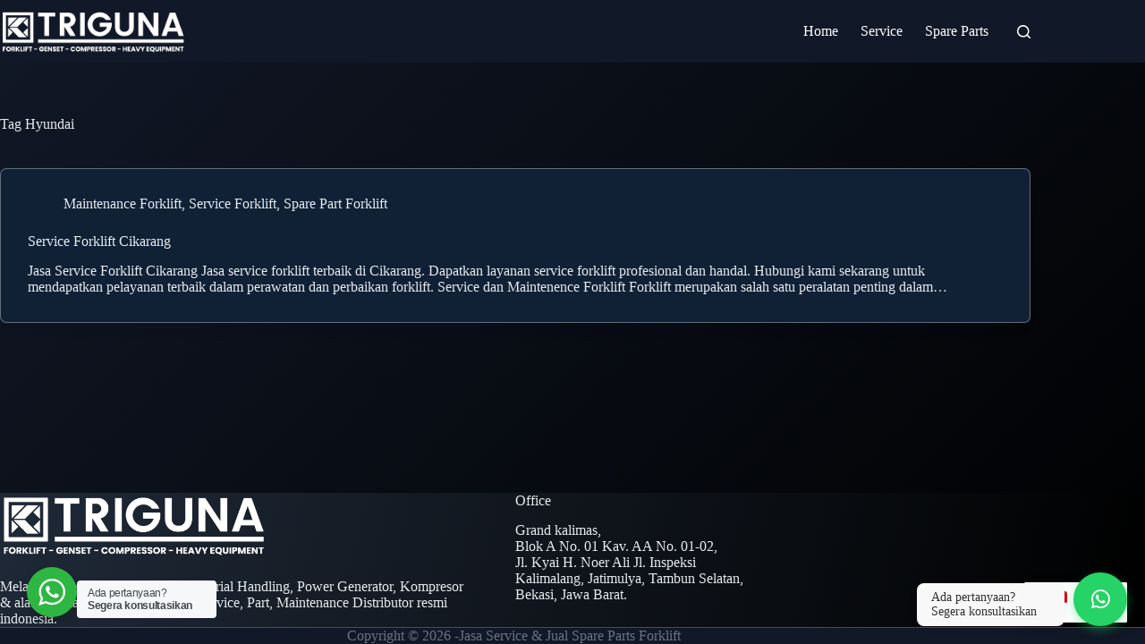

--- FILE ---
content_type: text/css
request_url: https://partserviceforklift.com/wp-content/plugins/wp-whatsapp-floating/assets/css/wa-floating.css?ver=1.5.1
body_size: 2417
content:
/* ================================
   WP WhatsApp Floating Button
   ================================ */

/* Container utama */
#wafb-floating-container {
  position: fixed;
  bottom: 20px;
  right: 20px;
  z-index: 999999;
}

/* Tombol utama */
.wafb-main-btn {
  width: 60px;
  height: 60px;
  display: flex;
  align-items: center;
  justify-content: center;
  color: #ffffff !important;
  background: #25d366 !important;
  border: none;
  border-radius: 50% !important;
  box-shadow: 0 4px 12px rgba(37, 211, 102, 0.4) !important;
  cursor: pointer;
  font-size: 24px;
  outline: none;
  transition: all 0.3s ease;
}

.wafb-main-btn:hover {
  transform: scale(1.1);
  box-shadow: 0 6px 16px rgba(37, 211, 102, 0.6);
}

.wafb-main-btn.square {
  border-radius: 8px;
}

.wafb-main-btn.pill {
  border-radius: 30px;
}

body.wafb-dark-mode .wafb-main-btn {
  background: #2d2d2d !important;
  box-shadow: 0 4px 12px rgba(0, 0, 0, 0.3) !important;
}

/* Ikon tombol */
.wafb-main-btn i {
  transition: transform 0.3s ease;
  display: inline-block;
}

body.wafb-dark-mode .wafb-main-btn i {
  color: #fff;
}

/* Popup utama */
.wafb-popup {
  position: absolute;
  bottom: 70px;
  right: 0;
  z-index: 1000;
  min-width: 280px;
  max-width: 320px;
  padding: 16px;
  background: #fff;
  border-radius: 16px;
  box-shadow: 0 8px 24px rgba(0, 0, 0, 0.15);
  opacity: 0;
  display: none;
  transform: translateY(10px);
  transition: opacity 0.25s ease, transform 0.25s ease;
}

.wafb-popup.wafb-popup-visible {
  opacity: 1 !important;
  transform: translateY(0) !important;
  display: block !important;
}

body.wafb-dark-mode .wafb-popup {
  background: #1e1e1e;
  color: #fff;
  border: 1px solid #333;
  box-shadow: 0 8px 24px rgba(0, 0, 0, 0.3);
}

/* Header & grup */
.wafb-main-header {
  font-weight: bold;
  font-size: 16px;
  margin-bottom: 12px;
  padding-bottom: 8px;
  border-bottom: 1px solid #eee;
  color: #3a4f66;
}

body.wafb-dark-mode .wafb-main-header {
  border-bottom-color: #333;
  color: #fff;
}

.wafb-group-header {
  font-weight: bold;
  font-size: 14px;
  margin: 16px 0 8px;
  color: #555;
}

body.wafb-dark-mode .wafb-group-header {
  color: #ccc;
}

/* Item tim */
.wafb-team-item {
  display: flex;
  align-items: center;
  gap: 12px;
  padding: 12px;
  margin-bottom: 8px;
  border-radius: 10px;
  background: #f8f9fa;
  cursor: pointer;
  transition: transform 0.2s ease, box-shadow 0.2s ease;
}

.wafb-team-item:hover {
  transform: translateY(-2px);
  box-shadow: 0 4px 8px rgba(0, 0, 0, 0.12);
}

body.wafb-dark-mode .wafb-team-item {
  background: #2a2a2a !important;
}

body.wafb-dark-mode .wafb-team-item:hover {
  background: #333;
}

/* Avatar */
.wafb-avatar,
.wafb-avatar-placeholder,
.wafb-form-avatar,
.wafb-card-avatar,
.wafb-form-avatar-placeholder {
  width: 40px;
  height: 40px;
  border-radius: 50%;
  object-fit: cover;
  border: 2px solid #fff;
  box-shadow: 0 2px 5px rgba(0, 0, 0, 0.15);
  display: flex;
  align-items: center;
  justify-content: center;
  color: #666;
  font-size: 16px;
}

.wafb-form-avatar,
.wafb-form-avatar-placeholder {
  width: 48px;
  height: 48px;
}

body.wafb-dark-mode .wafb-avatar-placeholder,
body.wafb-dark-mode .wafb-card-avatar {
  background: #333;
  color: #999;
  border-color: #2a2a2a;
}

/* Info tim */
.wafb-team-info strong {
  display: block;
  font-size: 14px;
  margin-bottom: 2px;
  color: #222;
}

body.wafb-dark-mode .wafb-team-info strong {
  color: #fff;
}

.wafb-team-division,
.wafb-form-division {
  font-size: 12px;
  color: #666;
}

body.wafb-dark-mode .wafb-team-division,
body.wafb-dark-mode .wafb-form-division {
  color: #aaa;
}

/* Form header */
.wafb-form-header {
  display: flex;
  align-items: center;
  gap: 12px;
  margin-bottom: 16px;
  padding-bottom: 12px;
  border-bottom: 1px solid #eee;
  color: #3a4f66;
}

body.wafb-dark-mode .wafb-form-header {
  border-bottom-color: #333;
  color: #ddd;
}

/* Input form */
#wafb-contact-form input,
#wafb-contact-form textarea,
.wafb-contact-form input,
.wafb-contact-form textarea {
  width: 100%;
  padding: 10px;
  margin: 8px 0;
  border: 1px solid #ddd;
  border-radius: 8px;
  font-size: 14px;
  box-sizing: border-box;
  background: #fff;
  color: #333;
}

body.wafb-dark-mode #wafb-contact-form input,
body.wafb-dark-mode #wafb-contact-form textarea,
body.wafb-dark-mode .wafb-contact-form input,
body.wafb-dark-mode .wafb-contact-form textarea {
  background: #2a2a2a;
  border-color: #444;
  color: #fff;
}

/* Tombol */
#wafb-contact-form button,
.wafb-contact-form button {
  width: 49%;
  padding: 9px;
  margin-top: 7px;
  border: none;
  border-radius: 7px;
  font-weight: bold;
  cursor: pointer;
  transition: background 0.2s;
  color: #fff;
}

#wafb-submit,
.wafb-submit {
  background: #25d366;
}

#wafb-submit:hover,
.wafb-submit:hover {
  background: #12af52;
}

.wafb-back-button {
  background: #ccc;
  color: #333;
}

.wafb-back-button:hover {
  background: #bbb;
}

body.wafb-dark-mode .wafb-back-button {
  background: #444;
  color: #ddd;
}

body.wafb-dark-mode .wafb-back-button:hover {
  background: #555;
}

/* Toggle dark mode */
#wafb-toggle-dark-mode {
  position: absolute;
  top: 12px;
  right: 12px;
  width: 28px;
  height: 28px;
  border: none;
  border-radius: 50%;
  background: transparent;
  color: #666;
  font-size: 18px;
  cursor: pointer;
  z-index: 10;
  display: flex;
  align-items: center;
  justify-content: center;
}

body.wafb-dark-mode #wafb-toggle-dark-mode {
  color: #ddd;
}

#wafb-toggle-dark-mode:hover {
  background: rgba(0, 0, 0, 0.05);
}

body.wafb-dark-mode #wafb-toggle-dark-mode:hover {
  background: rgba(255, 255, 255, 0.08);
}

/* Animasi */
@keyframes wafb-pulse {
  0% {
    box-shadow: 0 0 0 0 rgba(37, 211, 102, 0.4);
  }
  70% {
    box-shadow: 0 0 0 10px rgba(37, 211, 102, 0);
  }
  100% {
    box-shadow: 0 0 0 0 rgba(37, 211, 102, 0);
  }
}

.wafb-main-btn.wafb-pulse {
  animation: wafb-pulse 2s infinite;
}

/* Teks samping tombol */
#wafb-floating-text {
  position: fixed;
  bottom: 20px;
  right: 90px;
  z-index: 999998;
  padding: 8px 16px;
  background: #f8f8f8;
  border-radius: 8px;
  box-shadow: 0 2px 8px rgba(0, 0, 0, 0.08);
  font-size: 14px;
  color: #333;
  opacity: 0;
  transform: translateX(-10px);
  transition: opacity 0.3s ease, transform 0.3s ease;
  pointer-events: none;
  white-space: normal;
  max-width: 200px;
}

body.wafb-dark-mode #wafb-floating-text {
  background: #2d2d2d;
  color: #fff;
  box-shadow: 0 2px 8px rgba(0, 0, 0, 0.3);
}

/* ================================
   SHORTCODE: CARD ADMIN
   ================================ */

.wafb-admin-card {
  width: auto;
  max-width: 300px;
  padding: 12px;
  margin-bottom: 10px;
  background: #f8f9fa;
  border: 1px solid #eee;
  border-radius: 12px;
  box-shadow: 0 2px 8px rgba(0, 0, 0, 0.05);
  cursor: pointer;
  text-align: center;
  transition: transform 0.2s ease, box-shadow 0.2s ease;
  box-sizing: border-box;
}

.wafb-admin-card:hover {
  transform: translateY(-2px);
  box-shadow: 0 4px 12px rgba(0, 0, 0, 0.1);
}

.wafb-card-content {
  display: flex;
  align-items: center;
  gap: 12px;
  justify-content: normal;
}

.wafb-card-avatar {
  width: 40px;
  height: 40px;
  border-radius: 50%;
  background: #eee;
  display: flex;
  align-items: center;
  justify-content: center;
  overflow: hidden;
}

.wafb-card-avatar img,
.wafb-card-avatar i {
  width: 100%;
  height: 100%;
  object-fit: cover;
}

.wafb-card-info {
  text-align: left;
}

.wafb-card-info strong {
  display: block;
  font-size: 14px;
  color: #222;
}

.wafb-card-info span {
  font-size: 12px;
  color: #666;
}

/* Warna grup */
.wafb-group-sales {
  background: #f0fdf4;
  border-color: #bbf7d0;
}

.wafb-group-service {
  background: #fdf2f8;
  border-color: #fbcfe8;
}

.wafb-group-lainnya {
  background: #f8f9fa;
  border-color: #e9ecef;
}

/* Dark mode - card */
body.wafb-dark-mode .wafb-admin-card {
  background: #2d2d2d;
  border-color: #444;
  color: #fff;
}

body.wafb-dark-mode .wafb-card-info strong {
  color: #fff;
}

body.wafb-dark-mode .wafb-card-info span {
  color: #aaa;
}

body.wafb-dark-mode .wafb-card-avatar {
  background: #333;
}

body.wafb-dark-mode .wafb-group-lainnya {
  background: #1e1e1e;
}

/* ================================
   SHORTCODE: FORM INLINE (diperbarui)
   ================================ */

.wafb-inline-form-wrapper {
  width: auto;
  max-width: 600px;
  margin-top: 10px;
  padding: 20px;
  background: #fff;
  border: 1px solid #eee;
  border-radius: 16px;
  box-shadow: 0 4px 16px rgba(0, 0, 0, 0.08);
  box-sizing: border-box;
  position: relative;
  opacity: 0;
  transform: translateY(20px);
  transition: opacity 0.3s ease, transform 0.3s ease;
}

.wafb-inline-form-wrapper.wafb-form-visible {
  opacity: 1;
  transform: translateY(0);
}

body.wafb-dark-mode .wafb-inline-form-wrapper {
  background: #1e1e1e;
  border-color: #333;
  color: #fff;
}

/* Tombol tutup (X) */
.wafb-form-close-btn {
  position: absolute;
  top: 12px;
  right: 12px;
  background: transparent;
  border: none;
  font-size: 20px;
  cursor: pointer;
  color: #666;
  z-index: 10;
  width: 28px;
  height: 28px;
  border-radius: 50%;
  display: flex;
  align-items: center;
  justify-content: center;
  transition: background 0.2s ease;
}

.wafb-form-close-btn:hover {
  background: rgba(0, 0, 0, 0.05);
  color: #333;
}

body.wafb-dark-mode .wafb-form-close-btn {
  color: #ddd;
}

body.wafb-dark-mode .wafb-form-close-btn:hover {
  background: rgba(255, 255, 255, 0.08);
}

/* Header form */
.wafb-form-header {
  display: flex;
  align-items: center;
  gap: 12px;
  margin-bottom: 16px;
  padding-bottom: 12px;
  border-bottom: 1px solid #eee;
  position: relative;
}

body.wafb-dark-mode .wafb-form-header {
  border-bottom-color: #333;
}

/* Input form */
#wafb-contact-form input,
#wafb-contact-form textarea,
.wafb-contact-form input,
.wafb-contact-form textarea {
  width: 100%;
  padding: 12px;
  margin: 8px 0;
  border: 1px solid #ddd;
  border-radius: 8px;
  font-size: 14px;
  box-sizing: border-box;
  background: #fff;
  color: #333;
}

body.wafb-dark-mode #wafb-contact-form input,
body.wafb-dark-mode #wafb-contact-form textarea,
body.wafb-dark-mode .wafb-contact-form input,
body.wafb-dark-mode .wafb-contact-form textarea {
  background: #2a2a2a;
  border-color: #444;
  color: #fff;
}

/* Tombol Kirim */
.wafb-submit {
  width: 100%;
  padding: 12px;
  margin-top: 16px;
  border: none;
  border-radius: 8px;
  font-weight: bold;
  cursor: pointer;
  transition: background 0.2s;
  color: white;
  background: #25d366;
}

.wafb-submit:hover {
  background: #12af52;
}

/* Responsif */
@media (max-width: 768px) {
  .wafb-inline-form-wrapper {
    margin-top: 10px;
    padding: 16px;
  }

  .wafb-form-close-btn {
    top: 8px;
    right: 8px;
    font-size: 18px;
  }
}

/* ================================
   BACKDROP & SHADOW UNTUK FORM
   ================================ */

.wafb-form-backdrop {
  position: fixed;
  top: 0;
  left: 0;
  width: 100%;
  height: 100%;
  background: rgba(0, 0, 0, 0.3);
  z-index: 999990;
  opacity: 0;
  transition: opacity 0.2s ease;
}

.wafb-form-backdrop.visible {
  opacity: 1;
}

/* Form inline dengan backdrop */
.wafb-inline-form-wrapper {
  width: auto;
  max-width: 600px;
  margin-top: 10px;
  padding: 20px;
  background: #fff;
  border: 1px solid #eee;
  border-radius: 16px;
  box-shadow: 0 8px 24px rgba(0, 0, 0, 0.15); /* Shadow blur */
  box-sizing: border-box;
  position: relative;
  opacity: 0;
  transform: translateY(20px);
  transition: opacity 0.3s ease, transform 0.3s ease;
  z-index: 999995;
}

.wafb-inline-form-wrapper.wafb-form-visible {
  opacity: 1;
  transform: translateY(0);
}

body.wafb-dark-mode .wafb-inline-form-wrapper {
  background: #1e1e1e;
  border-color: #333;
  color: #fff;
  box-shadow: 0 8px 24px rgba(0, 0, 0, 0.3);
}

/* Tombol tutup (X) */
.wafb-form-close-btn {
  position: absolute;
  top: 12px;
  right: 12px;
  background: transparent;
  border: none;
  font-size: 20px;
  cursor: pointer;
  color: #666;
  z-index: 10;
  width: 28px;
  height: 28px;
  border-radius: 50%;
  display: flex;
  align-items: center;
  justify-content: center;
  transition: background 0.2s ease;
}

.wafb-form-close-btn:hover {
  background: rgba(0, 0, 0, 0.05);
  color: #333;
}

body.wafb-dark-mode .wafb-form-close-btn {
  color: #ddd;
}

body.wafb-dark-mode .wafb-form-close-btn:hover {
  background: rgba(255, 255, 255, 0.08);
}

/* Tombol Kirim - Warna sesuai grup */
.wafb-submit {
  width: 100%;
  padding: 12px;
  margin-top: 16px;
  border: none;
  border-radius: 8px;
  font-weight: bold;
  cursor: pointer;
  transition: background 0.2s;
  color: white;
}

/* Grup warna untuk tombol Kirim */
.wafb-group-sales .wafb-submit {
  background: #25d366;
}

.wafb-group-sales .wafb-submit:hover {
  background: #12af52;
}

.wafb-group-service .wafb-submit {
  background: #3b82f6;
}

.wafb-group-service .wafb-submit:hover {
  background: #2563eb;
}

.wafb-group-lainnya .wafb-submit {
  background: #6b7280;
}

.wafb-group-lainnya .wafb-submit:hover {
  background: #4b5563;
}

.wafb-admin-card {
  transition: opacity 0.3s ease, transform 0.3s ease;
}

/* Ikon WhatsApp di card */
.wafb-card-whatsapp-icon {
  position: absolute;
  top: 12px;
  right: 12px;
  width: 30px;
  height: 30px;
  background: #25d366;
  border-radius: 50%;
  display: flex;
  align-items: center;
  justify-content: center;
  color: white;
  font-size: 21px;
  box-shadow: 0 2px 4px rgba(0, 0, 0, 0.1);
  transition: background 0.2s ease, transform 0.2s ease;
  animation: wafb-wa-pulse 2s infinite;
}

.wafb-card-whatsapp-icon:hover {
  background: #12af52;
  transform: scale(1.1);
}

/* Teks "Chat" di samping ikon */
.wafb-card-whatsapp-text {
  position: absolute;
  top: 12px;
  right: 47px; /* Sesuaikan jarak dari ikon */
  font-size: 12px;
  color: #25d366;
  font-weight: bold;
  transition: color 0.2s ease;
}

.wafb-card-whatsapp-icon:hover + .wafb-card-whatsapp-text {
  color: #12af52;
}

body.wafb-dark-mode .wafb-card-whatsapp-icon {
  background: #12af52;
}

body.wafb-dark-mode .wafb-card-whatsapp-icon:hover {
  background: #0e8c47;
}

body.wafb-dark-mode .wafb-card-whatsapp-text {
  color: #12af52;
}

body.wafb-dark-mode .wafb-card-whatsapp-icon:hover + .wafb-card-whatsapp-text {
  color: #0e8c47;
}

/* Grup warna untuk ikon & teks */
.wafb-group-sales .wafb-card-whatsapp-icon {
  background: #25d366;
}

.wafb-group-sales .wafb-card-whatsapp-icon:hover {
  background: #12af52;
}

.wafb-group-sales .wafb-card-whatsapp-text {
  color: #25d366;
}

.wafb-group-sales .wafb-card-whatsapp-icon:hover + .wafb-card-whatsapp-text {
  color: #12af52;
}

.wafb-group-service .wafb-card-whatsapp-icon {
  background: #3b82f6;
}

.wafb-group-service .wafb-card-whatsapp-icon:hover {
  background: #2563eb;
}

.wafb-group-service .wafb-card-whatsapp-text {
  color: #3b82f6;
}

.wafb-group-service .wafb-card-whatsapp-icon:hover + .wafb-card-whatsapp-text {
  color: #2563eb;
}

.wafb-group-lainnya .wafb-card-whatsapp-icon {
  background: #6b7280;
}

.wafb-group-lainnya .wafb-card-whatsapp-icon:hover {
  background: #4b5563;
}

.wafb-group-lainnya .wafb-card-whatsapp-text {
  color: #6b7280;
}

.wafb-group-lainnya .wafb-card-whatsapp-icon:hover + .wafb-card-whatsapp-text {
  color: #4b5563;
}

/* Animasi berkedip */
@keyframes wafb-wa-pulse {
  0% {
    box-shadow: 0 0 0 0 rgba(37, 211, 102, 0.4);
  }
  70% {
    box-shadow: 0 0 0 6px rgba(37, 211, 102, 0);
  }
  100% {
    box-shadow: 0 0 0 0 rgba(37, 211, 102, 0);
  }
}

body.wafb-dark-mode .wafb-card-whatsapp-icon {
  background: #12af52;
}

/* Grup warna untuk ikon WhatsApp */
.wafb-group-sales .wafb-card-whatsapp-icon {
  background: #25d366;
}

.wafb-group-lainnya .wafb-card-whatsapp-icon {
  background: #6b7280;
}

/* Responsif */
@media (max-width: 768px) {
  .wafb-inline-form-wrapper {
    margin-top: 10px;
    padding: 16px;
  }

  .wafb-form-close-btn {
    top: 8px;
    right: 8px;
    font-size: 18px;
  }
}

/* ================================
   RESPONSIVE
   ================================ */

@media (max-width: 768px) {
  .wafb-popup {
    width: calc(100vw - 40px);
    max-width: 100%;
    transform: translateX(-50%) !important;
  }
}


--- FILE ---
content_type: application/x-javascript
request_url: https://partserviceforklift.com/wp-content/plugins/wp-whatsapp-floating/assets/js/wa-floating.js?ver=1.5.1
body_size: 5157
content:
(function () {
  "use strict";

  if (document.readyState === "loading") {
    document.addEventListener("DOMContentLoaded", initWAFB);
  } else {
    initWAFB();
  }

  function initWAFB() {
    if (typeof WAFB === "undefined" || !Array.isArray(WAFB.teams)) {
      console.warn("WAFB: Konfigurasi tidak ditemukan.");
      return;
    }

    initDarkMode();

    const { settings, teams, rest_url, team_header_text } = WAFB;
    const activeTeams = teams.filter((t) => t.active);

    const isMobile = /Android|iPhone|iPad/i.test(navigator.userAgent);
    const showOnThisDevice =
      (isMobile && settings.enable_mobile !== false) ||
      (!isMobile && settings.enable_desktop !== false);

    if (!showOnThisDevice) return;

    let container = document.getElementById("wafb-floating-container");
    if (!container) {
      container = document.createElement("div");
      container.id = "wafb-floating-container";
      document.body.appendChild(container);
    }

    // Render tombol utama
    container.innerHTML = `
      <button id="wafb-btn" class="wafb-main-btn ${
        settings.button_shape || "circle"
      }">
        <i class="fab fa-whatsapp"></i>
      </button>
      <div class="wafb-popup" id="wafb-popup">
        <button id="wafb-toggle-dark-mode" title="Switch to Dark Mode">🌙</button>
        <div id="wafb-view-teams"></div>
        <div id="wafb-view-form" style="display:none;">
          <div class="wafb-form-header">
            <div id="wafb-form-avatar" class="wafb-form-avatar-placeholder"></div>
            <div>
              <strong id="wafb-form-name"></strong>
              <div class="wafb-form-division" id="wafb-form-division"></div>
            </div>
          </div>
          <form id="wafb-contact-form">
            <input type="text" id="wafb-name" placeholder="Nama / Perusahaan" required>
            <input type="tel" id="wafb-whatsapp" placeholder="Nomor WhatsApp" required>
            <input type="email" id="wafb-email" placeholder="Email (opsional)">
            <textarea id="wafb-message" placeholder="Pesan Anda (opsional)"></textarea>
            <button type="button" id="wafb-back" class="wafb-back-button">← Kembali</button>
            <button type="submit" id="wafb-submit">Kirim</button>
          </form>
        </div>
      </div>
    `;

    // === ✨ TAMBAHKAN TEKS SAMPING TOMBOL ===
    const textEl = document.createElement("div");
    textEl.id = "wafb-floating-text";
    textEl.className = "wafb-floating-text";
    textEl.textContent =
      settings.floating_text || "Ada pertanyaan? Segera konsultasikan";

    // Terapkan lebar dari pengaturan
    const width = settings.floating_width || "200px";
    if (width === "auto") {
      textEl.style.width = "auto";
      textEl.style.whiteSpace = "nowrap";
      textEl.style.maxWidth = "none";
    } else {
      textEl.style.width = width;
      textEl.style.maxWidth = width;
      textEl.style.whiteSpace = "normal";
    }

    container.appendChild(textEl);

    const popup = document.getElementById("wafb-popup");
    const viewTeams = document.getElementById("wafb-view-teams");
    const viewForm = document.getElementById("wafb-view-form");
    const btn = document.getElementById("wafb-btn");
    const toggleBtn = document.getElementById("wafb-toggle-dark-mode");

    if (!btn) return;

    // Dark mode toggle
    if (toggleBtn) {
      toggleBtn.addEventListener("click", function () {
        const isNowDark = document.body.classList.toggle("wafb-dark-mode");
        localStorage.setItem("wafb_dark_mode", isNowDark ? "on" : "off");
        this.textContent = isNowDark ? "☀️" : "🌙";
        this.title = isNowDark ? "Switch to Light Mode" : "Switch to Dark Mode";
      });
    }

    // === 🔁 Animasi Rotasi Icon ===
    function updateButtonIcon(isOpen) {
      const icon = btn.querySelector("i");
      if (!icon) return;

      icon.style.transform = `rotate(${isOpen ? 180 : 0}deg)`;
      icon.style.transition =
        "transform 0.35s cubic-bezier(0.34, 1.56, 0.64, 1)";

      if (isOpen) {
        icon.className = "fas fa-times";
      } else {
        icon.className = "fab fa-whatsapp";
        icon.style.color = settings.icon_color || "#FFFFFF";
      }
    }

    // === 📝 Kontrol Teks Samping ===
    function showFloatingText() {
      textEl.style.opacity = 1;
      textEl.style.transform = "translateX(0)";
    }

    function hideFloatingText() {
      textEl.style.opacity = 0;
      textEl.style.transform = "translateX(-10px)";
    }

    // === Popup Control ===
    function showPopup() {
      popup.style.display = "block";
      setTimeout(() => popup.classList.add("wafb-popup-visible"), 10);
      showTeamList();
      updateButtonIcon(true);
      hideFloatingText(); // ✅ Sembunyikan teks saat popup muncul
    }

    function hidePopup() {
      popup.classList.remove("wafb-popup-visible");
      setTimeout(() => {
        popup.style.display = "none";
        popup.classList.remove("wafb-popup-visible");
        updateButtonIcon(false);
        showFloatingText(); // ✅ Tampilkan teks lagi saat popup ditutup
      }, 250);
    }

    // Warna grup
    function getGroupBgColor(groupName) {
      if (!groupName || groupName === "Lainnya") return "#f8f9fa";
      let hash = 0;
      for (let i = 0; i < groupName.length; i++) {
        hash = groupName.charCodeAt(i) + ((hash << 5) - hash);
      }
      const r = 230 + ((hash & 0xff) % 25);
      const g = 240 + (((hash >> 8) & 0xff) % 15);
      const b = 230 + (((hash >> 16) & 0xff) % 25);
      return `rgb(${r}, ${g}, ${b})`;
    }

    // Render tim
    function renderTeamList() {
      if (!activeTeams.length) {
        viewTeams.innerHTML = `<div style="padding:16px;text-align:center;">Tidak ada tim tersedia.</div>`;
        return;
      }

      const groups = {};
      activeTeams.forEach((team) => {
        const g = team.group?.trim() || "Lainnya";
        if (!groups[g]) groups[g] = [];
        groups[g].push(team);
      });

      const containerEl = document.createElement("div");
      const mainHeader = document.createElement("div");
      mainHeader.className = "wafb-main-header";
      mainHeader.textContent = team_header_text || "Tim Support";
      containerEl.appendChild(mainHeader);

      Object.keys(groups)
        .sort()
        .forEach((groupName) => {
          const groupHeader = document.createElement("div");
          groupHeader.className = "wafb-group-header";
          groupHeader.textContent = groupName;
          containerEl.appendChild(groupHeader);

          groups[groupName].forEach((team) => {
            const item = document.createElement("div");
            item.className = "wafb-team-item";
            item.dataset.number = team.number || "";
            item.dataset.name = team.name || "";
            item.dataset.greeting = team.greeting || "Halo!";
            item.dataset.avatar = team.avatar_url || "";
            item.dataset.division = team.division || "";
            item.style.backgroundColor = getGroupBgColor(groupName);

            const avatarWrap = document.createElement("div");
            if (team.avatar_url) {
              const img = document.createElement("img");
              img.src = team.avatar_url;
              img.className = "wafb-avatar";
              img.alt = "";
              avatarWrap.appendChild(img);
            } else {
              avatarWrap.className = "wafb-avatar-placeholder";
              avatarWrap.innerHTML = '<i class="fas fa-user"></i>';
            }

            const info = document.createElement("div");
            info.className = "wafb-team-info";
            const nameEl = document.createElement("strong");
            nameEl.textContent = team.name || "—";
            info.appendChild(nameEl);
            if (team.division) {
              const divEl = document.createElement("div");
              divEl.className = "wafb-team-division";
              divEl.textContent = team.division;
              info.appendChild(divEl);
            }

            item.appendChild(avatarWrap);
            item.appendChild(info);
            containerEl.appendChild(item);
          });
        });

      viewTeams.innerHTML = "";
      viewTeams.appendChild(containerEl);
    }

    // Transisi halus antar view
    function showElement(el, callback) {
      el.style.opacity = 0;
      el.style.display = "block";
      setTimeout(() => {
        el.style.transition = "opacity 0.25s ease";
        el.style.opacity = 1;
      }, 10);
      if (callback) setTimeout(callback, 250);
    }

    function hideElement(el, callback) {
      el.style.transition = "opacity 0.2s ease";
      el.style.opacity = 0;
      setTimeout(() => {
        el.style.display = "none";
        el.style.transition = "";
        if (callback) callback();
      }, 200);
    }

    function showForm(teamData) {
      document.getElementById("wafb-form-name").textContent =
        teamData.name || "—";
      document.getElementById("wafb-form-division").textContent =
        teamData.division || "";

      const avatarEl = document.getElementById("wafb-form-avatar");
      avatarEl.className = "wafb-form-avatar-placeholder";
      avatarEl.innerHTML = "";

      if (teamData.avatar) {
        const img = document.createElement("img");
        img.src = teamData.avatar;
        img.className = "wafb-form-avatar";
        img.alt = "";
        avatarEl.appendChild(img);
      } else {
        avatarEl.innerHTML = '<i class="fas fa-user"></i>';
      }

      viewForm.dataset.teamNumber = teamData.number || "";
      hideElement(viewTeams, () => showElement(viewForm));
    }

    function showTeamList() {
      hideElement(viewForm, () => showElement(viewTeams));
    }

    renderTeamList();

    // Event delegation
    popup.addEventListener("click", function (e) {
      const teamItem = e.target.closest(".wafb-team-item");
      if (teamItem) {
        showForm({
          name: teamItem.dataset.name,
          number: teamItem.dataset.number,
          greeting: teamItem.dataset.greeting,
          avatar: teamItem.dataset.avatar,
          division: teamItem.dataset.division,
        });
        return;
      }

      if (e.target.id === "wafb-back") {
        showTeamList();
      }
    });

    // Submit form
    popup.addEventListener("submit", function (e) {
      if (e.target.id !== "wafb-contact-form") return;
      e.preventDefault();

      const name = document.getElementById("wafb-name").value.trim();
      const whatsapp = document.getElementById("wafb-whatsapp").value.trim();
      const email = document.getElementById("wafb-email").value.trim();
      const message = document.getElementById("wafb-message").value.trim();
      const number = viewForm.dataset.teamNumber;

      if (!name || !whatsapp) {
        alert("Nama dan Nomor WhatsApp wajib diisi.");
        return;
      }

      const cleanWa = whatsapp.replace(/\D/g, "");
      if (cleanWa.length < 8) {
        alert("Nomor WhatsApp minimal 8 digit.");
        return;
      }

      fetch(rest_url, {
        method: "POST",
        headers: { "Content-Type": "application/json" },
        body: JSON.stringify({
          name,
          whatsapp,
          email,
          message,
          team_number: number,
        }),
      })
        .then((res) =>
          res.json().then((data) => (!res.ok ? Promise.reject(data) : data))
        )
        .then((data) => {
          if (data.success && data.redirect) {
            window.open(data.redirect, "_blank", "noopener,noreferrer");
            hidePopup();
          } else {
            alert("Error: " + (data.error || "Gagal mengirim."));
          }
        })
        .catch((err) => {
          console.error("WAFB Error:", err);
          alert("Gagal menghubungi server. Coba lagi nanti.");
        });
    });

    // Toggle popup
    btn.addEventListener("click", function () {
      if (popup.classList.contains("wafb-popup-visible")) {
        hidePopup();
      } else {
        showPopup();
      }
    });

    // Tutup saat klik luar
    document.addEventListener("click", function (e) {
      if (
        !container.contains(e.target) &&
        popup.classList.contains("wafb-popup-visible")
      ) {
        hidePopup();
      }
    });

    // Tampilkan teks awal
    setTimeout(showFloatingText, 300);
  }

  // Inisialisasi dark mode
  function initDarkMode() {
    const saved = localStorage.getItem("wafb_dark_mode");
    if (saved === "on") {
      document.body.classList.add("wafb-dark-mode");
    }
  }
})();

// === 📎 SHORTCODE: Tampilkan form langsung di halaman ===
function wafbRenderStandaloneForm(container, teams) {
  if (!teams || !teams.length) {
    container.innerHTML = "<p>Tidak ada tim tersedia.</p>";
    return;
  }

  // Render daftar tim (sama seperti popup)
  const groups = {};
  teams.forEach((team) => {
    const g = team.group?.trim() || "Lainnya";
    if (!groups[g]) groups[g] = [];
    groups[g].push(team);
  });

  const containerEl = document.createElement("div");
  containerEl.className = "wafb-standalone-form";

  const mainHeader = document.createElement("div");
  mainHeader.className = "wafb-main-header";
  mainHeader.textContent = WAFB?.team_header_text || "Tim Support";
  containerEl.appendChild(mainHeader);

  Object.keys(groups)
    .sort()
    .forEach((groupName) => {
      const groupHeader = document.createElement("div");
      groupHeader.className = "wafb-group-header";
      groupHeader.textContent = groupName;
      containerEl.appendChild(groupHeader);

      groups[groupName].forEach((team) => {
        const item = document.createElement("div");
        item.className = "wafb-team-item";
        item.dataset.number = team.number || "";
        item.dataset.name = team.name || "";
        item.dataset.greeting = team.greeting || "Halo!";
        item.dataset.avatar = team.avatar_url || "";
        item.dataset.division = team.division || "";
        item.style.backgroundColor = getGroupBgColor(groupName);
        item.style.borderRadius = "8px";
        item.style.marginBottom = "8px";
        item.style.cursor = "pointer";

        const avatarWrap = document.createElement("div");
        if (team.avatar_url) {
          const img = document.createElement("img");
          img.src = team.avatar_url;
          img.className = "wafb-avatar";
          img.alt = "";
          avatarWrap.appendChild(img);
        } else {
          avatarWrap.className = "wafb-avatar-placeholder";
          avatarWrap.innerHTML = '<i class="fas fa-user"></i>';
        }

        const info = document.createElement("div");
        info.className = "wafb-team-info";
        const nameEl = document.createElement("strong");
        nameEl.textContent = team.name || "—";
        info.appendChild(nameEl);
        if (team.division) {
          const divEl = document.createElement("div");
          divEl.className = "wafb-team-division";
          divEl.textContent = team.division;
          info.appendChild(divEl);
        }

        item.appendChild(avatarWrap);
        item.appendChild(info);
        containerEl.appendChild(item);

        // Event: buka form
        item.addEventListener("click", () => {
          wafbShowInlineForm(containerEl, team);
        });
      });
    });

  container.innerHTML = "";
  container.appendChild(containerEl);
}

// Tampilkan form kontak di tempat yang sama — dengan tombol X, backdrop, warna tombol sesuai grup, dan kembalikan card saat ditutup
function wafbShowInlineForm(parentContainer, teamData) {
  // Simpan referensi ke elemen card sebelumnya (jangan replace dulu!)
  const oldCard = parentContainer;

  // Buat backdrop
  const backdrop = document.createElement("div");
  backdrop.className = "wafb-form-backdrop";

  // Buat wrapper baru untuk form
  const formWrapper = document.createElement("div");
  formWrapper.className = "wafb-inline-form-wrapper";

  // Tambahkan kelas animasi
  setTimeout(() => {
    formWrapper.classList.add("wafb-form-visible");
    backdrop.classList.add("visible");
  }, 10);

  // Header form
  const header = document.createElement("div");
  header.className = "wafb-form-header";

  const avatarWrap = document.createElement("div");
  avatarWrap.className = "wafb-form-avatar-placeholder";
  if (teamData.avatar_url) {
    const img = document.createElement("img");
    img.src = teamData.avatar_url;
    img.className = "wafb-form-avatar";
    img.alt = "";
    avatarWrap.appendChild(img);
  } else {
    avatarWrap.innerHTML = '<i class="fas fa-user"></i>';
  }

  const info = document.createElement("div");
  info.innerHTML = `
        <strong>${teamData.name || "—"}</strong>
        <div class="wafb-form-division">${teamData.division || ""}</div>
    `;

  header.appendChild(avatarWrap);
  header.appendChild(info);

  // Tombol tutup (X) di pojok kanan atas
  const closeBtn = document.createElement("button");
  closeBtn.type = "button";
  closeBtn.className = "wafb-form-close-btn";
  closeBtn.innerHTML = "&times;";
  closeBtn.addEventListener("click", () => {
    // Tutup form dan hapus backdrop
    formWrapper.remove();
    backdrop.remove();
    // Kembalikan card semula — GANTI DENGAN CARD ASLI
    oldCard.style.display = "block"; // Jika sebelumnya disembunyikan
  });

  header.appendChild(closeBtn); // Tambahkan tombol tutup ke header

  // Form
  const form = document.createElement("form");
  form.className = "wafb-contact-form";

  // Tentukan kelas grup untuk warna tombol
  const groupClass = teamData.group
    ? teamData.group.toLowerCase().replace(/\s+/g, "-")
    : "lainnya";
  form.classList.add(`wafb-group-${groupClass}`);

  form.innerHTML = `
        <input type="text" placeholder="Nama / Perusahaan" required>
        <input type="tel" placeholder="Nomor WhatsApp" required>
        <input type="email" placeholder="Email (opsional)">
        <textarea placeholder="Pesan Anda (opsional)"></textarea>
        <button type="submit" class="wafb-submit">Kirim</button>
    `;

  // Event submit
  form.addEventListener("submit", function (e) {
    e.preventDefault();
    const formData = new FormData(e.target);
    const name =
      formData.get("Nama / Perusahaan") ||
      e.target.querySelector('input[type="text"]').value;
    const whatsapp = e.target.querySelector('input[type="tel"]').value;
    const email = e.target.querySelector('input[type="email"]').value;
    const message = e.target.querySelector("textarea").value;

    fetch(WAFB.rest_url, {
      method: "POST",
      headers: { "Content-Type": "application/json" },
      body: JSON.stringify({
        name,
        whatsapp,
        email,
        message,
        team_number: teamData.number,
      }),
    })
      .then((res) => res.json())
      .then((data) => {
        if (data.success) {
          window.open(data.redirect, "_blank", "noopener,noreferrer");
          // Tampilkan pesan sukses
          form.innerHTML =
            '<p style="color:green; text-align:center; padding:20px;">✅ Pesan terkirim!</p>';
          // Tambahkan tombol kembali
          const backBtn = document.createElement("button");
          backBtn.type = "button";
          backBtn.className = "wafb-form-close-btn";
          backBtn.innerHTML = "&times;";
          backBtn.addEventListener("click", () => {
            formWrapper.remove();
            backdrop.remove();
            oldCard.style.display = "block";
          });
          form.appendChild(backBtn);
        } else {
          alert("Error: " + (data.error || "Gagal mengirim."));
        }
      })
      .catch((err) => {
        console.error(err);
        alert("Gagal menghubungi server.");
      });
  });

  // Masukkan header dan form ke wrapper
  formWrapper.appendChild(header);
  formWrapper.appendChild(form);

  // Tambahkan backdrop ke body
  document.body.appendChild(backdrop);

  // ❗️ JANGAN REPLACE — SEMBUNYIKAN CARD DAN TAMBAHKAN FORM DI BAWAHNYA
  oldCard.style.display = "none"; // Sembunyikan card
  oldCard.parentNode.insertBefore(formWrapper, oldCard.nextSibling); // Letakkan form setelah card
}
// Fungsi untuk tombol shortcode (buka form di tempat)
function wafbShowStandaloneForm(buttonId, teamData) {
  const btn = document.getElementById(buttonId);
  const container = document.createElement("div");
  container.style.marginTop = "10px";
  btn.parentNode.insertBefore(container, btn.nextSibling);
  wafbShowInlineForm(container, teamData);
}

// === 🟢 SHORTCODE 1: Buka popup ke admin tertentu ===
function wafbOpenPopupToTeam(teamData) {
  // Pastikan popup sudah ada
  let container = document.getElementById("wafb-floating-container");
  if (!container) {
    container = document.createElement("div");
    container.id = "wafb-floating-container";
    document.body.appendChild(container);
    // Render struktur popup jika belum ada
    container.innerHTML = `
            <button id="wafb-btn" class="wafb-main-btn"><i class="fab fa-whatsapp"></i></button>
            <div class="wafb-popup" id="wafb-popup" style="display:none;">
                <div id="wafb-view-teams"></div>
                <div id="wafb-view-form" style="display:none;"></div>
            </div>
        `;
  }

  const popup = document.getElementById("wafb-popup");
  const viewForm = document.getElementById("wafb-view-form");

  // Tampilkan form langsung
  showForm(teamData); // gunakan fungsi yang sudah ada

  // Buka popup
  popup.style.display = "block";
  updateButtonIcon(true); // ubah jadi X

  // Tutup saat klik luar (opsional)
  const closeOnClickOutside = function (e) {
    if (!container.contains(e.target)) {
      popup.style.display = "none";
      updateButtonIcon(false);
      document.removeEventListener("click", closeOnClickOutside);
    }
  };
  document.addEventListener("click", closeOnClickOutside);
}

// === 🔵 SHORTCODE 2: Render form embedded (tanpa popup) ===
function wafbRenderEmbeddedForm(container, teamData) {
  const wrapper = document.createElement("div");
  wrapper.className = "wafb-embedded-form";

  // Header
  const header = document.createElement("div");
  header.className = "wafb-form-header";
  const avatar = document.createElement("div");
  avatar.className = "wafb-form-avatar-placeholder";
  if (teamData.avatar_url) {
    const img = document.createElement("img");
    img.src = teamData.avatar_url;
    img.className = "wafb-form-avatar";
    avatar.appendChild(img);
  } else {
    avatar.innerHTML = '<i class="fas fa-user"></i>';
  }

  const info = document.createElement("div");
  info.innerHTML = `
        <strong>${teamData.name || "—"}</strong>
        <div class="wafb-form-division">${teamData.division || ""}</div>
    `;

  header.appendChild(avatar);
  header.appendChild(info);

  // Form
  const form = document.createElement("form");
  form.id = "wafb-embedded-contact-form";
  form.innerHTML = `
        <input type="text" placeholder="Nama / Perusahaan" required>
        <input type="tel" placeholder="Nomor WhatsApp" required>
        <input type="email" placeholder="Email (opsional)">
        <textarea placeholder="Pesan Anda (opsional)"></textarea>
        <button type="submit" id="wafb-embedded-submit">Kirim</button>
    `;

  // Event submit
  form.addEventListener("submit", function (e) {
    e.preventDefault();
    const name = this.querySelector('input[type="text"]').value.trim();
    const whatsapp = this.querySelector('input[type="tel"]').value.trim();
    const email = this.querySelector('input[type="email"]').value.trim();
    const message = this.querySelector("textarea").value.trim();

    fetch(WAFB.rest_url, {
      method: "POST",
      headers: { "Content-Type": "application/json" },
      body: JSON.stringify({
        name,
        whatsapp,
        email,
        message,
        team_number: teamData.number,
      }),
    })
      .then((res) => res.json())
      .then((data) => {
        if (data.success) {
          window.open(data.redirect, "_blank", "noopener,noreferrer");
          form.innerHTML =
            '<p style="color:green; text-align:center;">✅ Pesan terkirim!</p>';
        } else {
          alert("Gagal: " + (data.error || "Silakan coba lagi."));
        }
      })
      .catch((err) => {
        console.error(err);
        alert("Gagal menghubungi server.");
      });
  });

  wrapper.appendChild(header);
  wrapper.appendChild(form);
  container.innerHTML = "";
  container.appendChild(wrapper);
}
